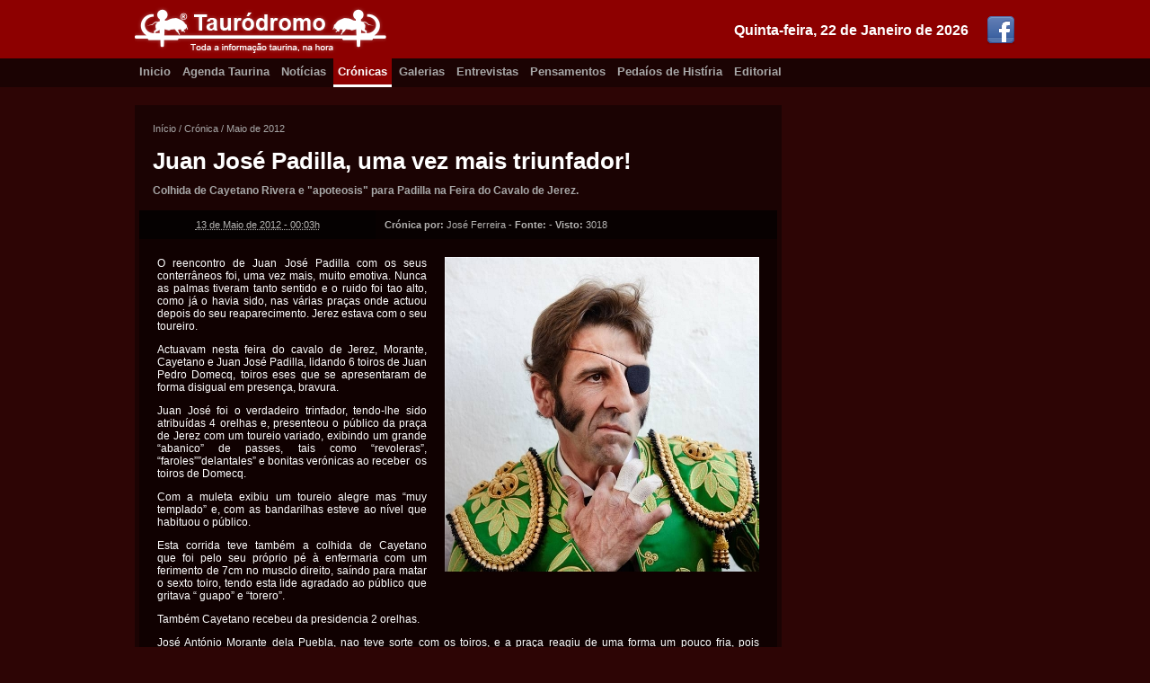

--- FILE ---
content_type: text/html; charset=utf-8
request_url: https://www.taurodromo.com/cronica/2012-maio/6064-juan-jose-padilla-uma-vez-mais-triunfador
body_size: 4995
content:
<!DOCTYPE html>
<html lang="pt-PT" xmlns="http://www.w3.org/1999/xhtml" prefix="og: http://ogp.me/ns#">
<head>
        <script type="text/javascript">

            var _gaq = _gaq || [];
            _gaq.push(['_setAccount', 'UA-17760159-2']);
            _gaq.push(['_trackPageview']);

            (function () {
                var ga = document.createElement('script'); ga.type = 'text/javascript'; ga.async = true;
                ga.src = ('https:' == document.location.protocol ? 'https://ssl' : 'http://www') + '.google-analytics.com/ga.js';
                var s = document.getElementsByTagName('script')[0]; s.parentNode.insertBefore(ga, s);
            })();

        </script>
    <title>Juan José Padilla, uma vez mais triunfador!</title>
	
    <meta charset="iso-8859-1" />
    <meta http-equiv="X-UA-Compatible" content="IE=edge,chrome=1" />
    <meta http-equiv="Content-Language" content="pt-PT" />
    <meta name="viewport" content="width=device-width" />

    <meta name="description" content="Colhida de Cayetano Rivera e "apoteosis" para Padilla na Feira do Cavalo de Jerez.

" />
    <meta name="keywords" content="Tauromaquia, Toureio, Touradas, Corridas de Toiros" />
    <meta name="generator" content="https://www.flaviooliveira.com/" />
    <meta name="author" content="José Ferreira" />

    <meta name="robots" content="all" />
    <meta name="googlebot" content="all" />
    <meta name="msnbot" content="all" />
    <meta name="revisit" content="1 hour" />
    <meta name="revisit-after" content="1 hour" />

    <meta name="DC.title" lang="PT" content="Juan José Padilla, uma vez mais triunfador!" />
    <meta name="DC.creator" content="José Ferreira" />
    <meta name="DC.description" lang="pt-PT" content="Colhida de Cayetano Rivera e "apoteosis" para Padilla na Feira do Cavalo de Jerez.

" />
    <meta name="DC.language" scheme="RFC1766" content="PT" />
    <meta name="geo.placename" content="Lisboa" />
    <meta name="geo.region" content="pt-PT" />

	<meta property="fb:pages" content="187578451260793" />
    <meta property="fb:admins" content="100001230242065" />
    <meta property="og:site_name" content="Taurodromo.com - A Tauromaquia mais perto de si." />
    <meta property="og:title" content="Juan José Padilla, uma vez mais triunfador!" />
    <meta property="og:description" content="Colhida de Cayetano Rivera e "apoteosis" para Padilla na Feira do Cavalo de Jerez.

" />
    <meta property="og:type" content="activity" />
    <meta property="og:url" content="https://www.taurodromo.com/cronica/2012-maio/6064-juan-jose-padilla-uma-vez-mais-triunfador" />
    <meta property="og:image" content="https://static4.taurodromo.com/2012-05/cronica/06064-juan-jose-padilla-uma-vez-mais-triunfador-IMG.jpg" />
    <meta property="og:locale" content="pt_PT" />

    <link href="https://taurodromo.com/" rel="home" />
    <link rel="icon" type="image/jpg" href="/favicon.ico" />
    <link rel="shortcut icon" href="/favicon.ico" />
    <link rel="apple-touch-icon" href="/favicon.ico" />
    <link rel="publisher" href="https://plus.google.com/+TaurodromoPortugal/about" />

    <link rel="alternate" type="application/rss+xml" href="https://taurodromo.com/rss/noticias" title="Notícias Taurinas do Taurodromo.com" />
    <link rel="alternate" type="application/rss+xml" href="https://taurodromo.com/rss/cronicas" title="Crínicas Taurinas do Taurodromo.com" />
    <link rel="alternate" type="application/rss+xml" href="https://taurodromo.com/rss/galerias" title="Galerias Fotogríficas do Taurodromo.com" />
    <link rel="alternate" type="application/rss+xml" href="https://taurodromo.com/rss/Entrevistas" title="Entrevistas taurinas do Taurodromo.com" />
    <link rel="alternate" type="application/rss+xml" href="https://taurodromo.com/rss/Pensamentos" title="Pensamentos da Semana" />
    <link rel="alternate" type="application/rss+xml" href="https://taurodromo.com/rss/PedacosHistoria" title="Pedaíos de Histíria no Taurodromo.com" />

    <link rel="author" href="https://plus.google.com/107472386602243483242" />
    <link rel="canonical" href="https://taurodromo.com/cronica/2012-maio/6064-juan-jose-padilla-uma-vez-mais-triunfador" />
        
    <link href="/Content/css_150429?v=Hw6E-84ntwQN30HAPLsrs2g5UClPG2JLJGeRympIDn01" rel="stylesheet"/>

    <script src="/bundles/jquery?v=-3AK4GJ1JHi_tQy4Ye38ZqbZCOTR3T9u70QNG_SR2DQ1"></script>


    

</head>
<body itemscope=itemscope itemtype="http://schema.org/WebPage">

    <div class="top-box">
        <div class="wrapper">
            <a href="https://www.facebook.com/pages/Taurodromo/187578451260793" target="_blank" rel="noopener"><img src="/Content/images/facebook_321.png" alt="Pígina do Facebook" class="social-icon" /></a>
            <div class="date">Quinta-feira, 22 de Janeiro de 2026</div><a href="/" rel="home">
                <img src="/Content/images/logo-taurodromo.png" alt="Taurodromo.com A tauromaquia mais perto de si." />
            </a>
        </div>
    </div>
    <div class="nav-box">
        <div class="wrapper">
            <a href="/" rel="home" class="">Inicio</a>
            <a href="/agenda-taurina" class="">Agenda Taurina</a>
            <a href="/noticia" class="">Notícias</a>
            <a href="/cronica" class="current">Crónicas</a>
            <a href="/galeria" class="">Galerias</a>
            <a href="/entrevista" class="">Entrevistas</a>
            <a href="/pensamento" class="">Pensamentos</a>
            <a href="/phistoria" class="">Pedaíos de Histíria</a>
            <a href="/editorial" class="">Editorial</a>
        </div>
    </div>

    <div class="stage-box">
        <div class="wrapper">

            <!-- SART BODY -->
            

<div class="main">
    <div class="wrapp">
        <div class="breadcrumps" itemprop="breadcrumb">
            <a href="/">Início</a> /
            <a href="/cronica">Cr&#243;nica</a> /
            <a href="/cronica/2012-maio">Maio de 2012</a>
        </div>
        <div itemscope class="article hreview" lang="pt">
            <header>
                <div class="header-wrapper item">
                    <h1 itemprop="name" class="fn">Juan Jos&#233; Padilla, uma vez mais triunfador!</h1>
                    <div itemprop="description" class="descr summary">Colhida de Cayetano Rivera e "apoteosis" para Padilla na Feira do Cavalo de Jerez.

</div>
                </div>
                <table border="0" cellpadding="0" cellspacing="0" class="info">
                    <tr>
                        <td class="td date dtreviewed"><abbr class="value-title" title="2012-05-13T00:03:00">13 de Maio de 2012 - 00:03h</abbr></td>
                        <td class="td auth"><strong>Cr&#243;nica por:</strong> <span class="reviewer" itemprop="author">Jos&#233; Ferreira</span> - <strong>Fonte:</strong>  - <strong>Visto: </strong>3018</td>
                    </tr>
                </table>
            </header>

            <div class="body description">

                <img src="https://static4.taurodromo.com/2012-05/cronica/06064-juan-jose-padilla-uma-vez-mais-triunfador-IMG.jpg" alt="Juan José Padilla, uma vez mais triunfador!" class="photo" itemprop="image" />
                <p style="text-align: justify;">O reencontro de Juan Jos&eacute; Padilla com os seus conterr&acirc;neos foi, uma vez mais, muito emotiva. Nunca as palmas tiveram tanto sentido e o ruido foi tao alto, como j&aacute; o havia sido, nas v&aacute;rias pra&ccedil;as onde actuou depois do seu reaparecimento. Jerez estava com o seu toureiro.</p>
<p style="text-align: justify;">Actuavam nesta feira do cavalo de Jerez, Morante, Cayetano e Juan Jos&eacute; Padilla, lidando 6 toiros de Juan Pedro Domecq, toiros eses que se apresentaram de forma disigual em presen&ccedil;a, bravura.</p>
<p style="text-align: justify;">Juan Jos&eacute; foi o verdadeiro trinfador, tendo-lhe sido atribu&iacute;das 4 orelhas e, presenteou o p&uacute;blico da pra&ccedil;a de Jerez com um toureio variado, exibindo um grande &ldquo;abanico&rdquo; de passes, tais como &ldquo;revoleras&rdquo;, &ldquo;faroles&rdquo;&rdquo;delantales&rdquo; e bonitas ver&oacute;nicas ao receber&nbsp; os toiros de Domecq.</p>
<p style="text-align: justify;">Com a muleta exibiu um toureio alegre mas &ldquo;muy templado&rdquo; e, com as bandarilhas esteve ao n&iacute;vel que habituou o p&uacute;blico.</p>
<p style="text-align: justify;">Esta corrida teve tamb&eacute;m a colhida de Cayetano que&nbsp;foi pelo seu pr&oacute;prio p&eacute; &agrave; enfermaria com um ferimento de 7cm no musclo direito, sa&iacute;ndo para matar o sexto toiro, tendo esta lide agradado ao p&uacute;blico que gritava &ldquo; guapo&rdquo; e &ldquo;torero&rdquo;.</p>
<p style="text-align: justify;">Tamb&eacute;m Cayetano recebeu da presidencia 2 orelhas.</p>
<p style="text-align: justify;">Jos&eacute; Ant&oacute;nio Morante dela Puebla, nao teve sorte com os toiros, e a pra&ccedil;a reagiu de uma forma um pouco fria, pois esperava mais deste &ldquo;Maestro&rdquo;.</p>
<p style="text-align: justify;">O de La Puebla, deixou alguns apontamentos geniais&nbsp;exibindo alguns dos&nbsp;seus recursos de tauromaquia, com ver&oacute;nicas e passes de grande valia art&iacute;stica.</p>
<p style="text-align: justify;">Os toiros de Juan Pedro cumpriram, por assim dizer, &ldquo;os servi&ccedil;os m&iacute;nimos&rdquo; quer na for&ccedil;a&acute;, quer na nobreza.</p>
<p style="text-align: justify;">&nbsp;</p>
<p>&nbsp;</p>
<p>&nbsp;</p>
<p><em>Fonte: El Mundo / Toros - EFE.</em></p>
<p><em>&nbsp;&nbsp;</em></p>
<p><em>&nbsp;</em></p>
<p><em>&nbsp;</em></p>
<p><em>&nbsp;</em></p>
<p><em>&nbsp;</em></p>
<p>&nbsp;</p>
<p>&nbsp;</p>

                <div class="social">
                    <a href="https://www.facebook.com/sharer/sharer.php?u=https%3a%2f%2fwww.taurodromo.com%2fcronica%2f2012-maio%2f6064-juan-jose-padilla-uma-vez-mais-triunfador" target="_blank"><img src="/Content/images/facebook_partilhar.png" /></a>
                    <div class="g-plusone" data-size="medium"></div>
                    <div class="g-plus" data-action="share" data-width="220"></div>
                    <script type="text/javascript">gapi.plus.go();</script>
                </div>

                <div class="clearfix"></div>
            </div>

        </div>
    </div>

</div>

<div class="aside">
    
    <div class="clearfix"></div>
</div>



            <!-- END BODY -->

            <div class="clearfix"></div>
        </div>
    </div>

    <div class="footer-box">
        <div class="wrapper">
            <div class="lt-box">
                <div class="title">Navegação</div>
                <a href="/" rel="home">Início</a>
                <a href="/agenda-taurina">Agenda Taurina</a>
                <a href="/noticia">Notícias</a>
                <a href="/cronica">Crónicas</a>
                <a href="/galeria">Galerias</a>
                <a href="/entrevista">Entrevistas</a>
                <a href="/pensamento">Pensamentos</a>
                <a href="/phistoria">Pedaços de História</a>
                <a href="/editorial">Editorial</a>
                <a href="/home/equipa">Equipa</a>
                <a href="/home/contactos">Contactos</a>
            </div>
            <div class="ct-box">
                <div class="title">Destaques</div>
                        <div class="item">
                            <img src="/Thumb/Thumbnail/noticia/13943-concurso-de-ganadarias-de-evora-ja-tem-nova-data-IMG.jpg" class="thumb" alt="Concurso de Ganadarias de Évora já tem nova data" />
                            <div class="txtContent">
                                <a href="/noticia/2021-maio/13943-concurso-de-ganadarias-de-evora-ja-tem-nova-data">Concurso de Ganadarias de &#201;vora j&#225; tem nova data</a>
                                <div class="desc">Not&#237;cia - Ter&#231;a-feira, 18 de Maio de 2021 - 17:32h </div>
                                <div class="desc">Por: Taurodromo</div>
                            </div>
                            <div class="clearfix"></div>
                        </div>
                        <div class="item">
                            <img src="/Thumb/Thumbnail/noticia/13941-moita-do-ribatejo-a-hora-dos-novos-IMG.jpg" class="thumb" alt="MOITA DO RIBATEJO: A HORA DOS NOVOS" />
                            <div class="txtContent">
                                <a href="/noticia/2021-maio/13941-moita-do-ribatejo-a-hora-dos-novos">MOITA DO RIBATEJO: A HORA DOS NOVOS</a>
                                <div class="desc">Not&#237;cia - Ter&#231;a-feira, 18 de Maio de 2021 - 17:15h </div>
                                <div class="desc">Por: Taurodromo</div>
                            </div>
                            <div class="clearfix"></div>
                        </div>
                        <div class="item">
                            <img src="/Thumb/Thumbnail/noticia/13942-triunfadores-da-temporada-2020-na-palha-blanco-IMG.jpg" class="thumb" alt="Triunfadores da Temporada 2020 na Palha Blanco" />
                            <div class="txtContent">
                                <a href="/noticia/2021-maio/13942-triunfadores-da-temporada-2020-na-palha-blanco">Triunfadores da Temporada 2020 na Palha Blanco</a>
                                <div class="desc">Not&#237;cia - Segunda-feira, 17 de Maio de 2021 - 17:22h </div>
                                <div class="desc">Por: Taurodromo</div>
                            </div>
                            <div class="clearfix"></div>
                        </div>
                        <div class="item">
                            <img src="/Thumb/Thumbnail/noticia/13940-bicentenaria-plaza-de-toros-del-real-sitio-e-villa-de-aranjuez-IMG.jpg" class="thumb" alt="Bicentenaria Plaza de Toros del Real Sitio e Villa de Aranjuez" />
                            <div class="txtContent">
                                <a href="/noticia/2021-abril/13940-bicentenaria-plaza-de-toros-del-real-sitio-e-villa-de-aranjuez">Bicentenaria Plaza de Toros del Real Sitio e Villa de Aranjuez</a>
                                <div class="desc">Not&#237;cia - Quarta-feira, 28 de Abril de 2021 - 14:50h </div>
                                <div class="desc">Por: Jos&#233; Vogado</div>
                            </div>
                            <div class="clearfix"></div>
                        </div>
                        <div class="item">
                            <img src="/Thumb/Thumbnail/noticia/13939-zafra-abre-as-suas-portas-IMG.jpg" class="thumb" alt="Zafra abre as suas portas" />
                            <div class="txtContent">
                                <a href="/noticia/2021-abril/13939-zafra-abre-as-suas-portas">Zafra abre as suas portas</a>
                                <div class="desc">Not&#237;cia - Quarta-feira, 28 de Abril de 2021 - 14:12h </div>
                                <div class="desc">Por: Jos&#233; Vogado</div>
                            </div>
                            <div class="clearfix"></div>
                        </div>
            </div>
            <div class="rt-box">
                <div class="title">Próximos Eventos</div>
            </div>
            <div class="clearfix"></div>
        </div>
    </div><div class="cr-box">
        <div class="wrapper">
            <a href="https://www.flaviooliveira.com/" target="_blank"rel="noopener"><img src="/Content/images/logo-primerdev.png" class="logo-PrimerDev" alt="Desenvolvido por PrimerDev Lda" /></a>
            <div class="ct-box">
                Copyright &copy;2007-2026 Taurodromo.com, Todos os direitos reservados.<br />
                É proibida a reprodução total ou parcial de qualquer conteúdo, sem a expressa autorização.
            </div>
        </div>
    </div>

    
    <script language="javascript" type="text/javascript">
        $(function () {
            $('a[rel*=lightbox]').lightBox();
        });
    </script>


</body>
</html>